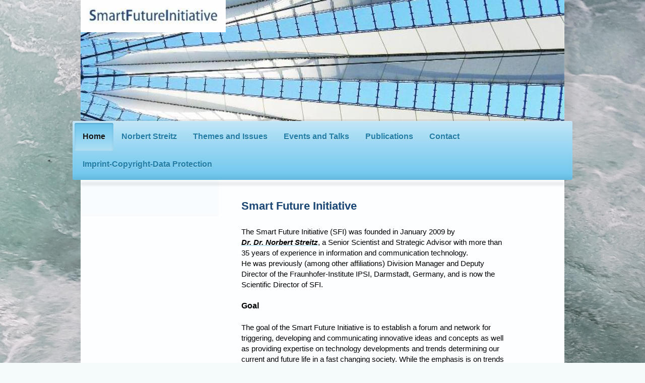

--- FILE ---
content_type: text/html; charset=UTF-8
request_url: https://www.smart-future.net/
body_size: 8163
content:
<!DOCTYPE html>
<html lang="de"  ><head prefix="og: http://ogp.me/ns# fb: http://ogp.me/ns/fb# business: http://ogp.me/ns/business#">
    <meta http-equiv="Content-Type" content="text/html; charset=utf-8"/>
    <meta name="generator" content="IONOS MyWebsite"/>
        
    <link rel="dns-prefetch" href="//cdn.website-start.de/"/>
    <link rel="dns-prefetch" href="//117.mod.mywebsite-editor.com"/>
    <link rel="dns-prefetch" href="https://117.sb.mywebsite-editor.com/"/>
    <link rel="shortcut icon" href="//cdn.website-start.de/favicon.ico"/>
        <title>- Home - Human-Centered Design Future Cities and Society</title>
    <style type="text/css">@media screen and (max-device-width: 1024px) {.diyw a.switchViewWeb {display: inline !important;}}</style>
    <style type="text/css">@media screen and (min-device-width: 1024px) {
            .mediumScreenDisabled { display:block }
            .smallScreenDisabled { display:block }
        }
        @media screen and (max-device-width: 1024px) { .mediumScreenDisabled { display:none } }
        @media screen and (max-device-width: 568px) { .smallScreenDisabled { display:none } }
                @media screen and (min-width: 1024px) {
            .mobilepreview .mediumScreenDisabled { display:block }
            .mobilepreview .smallScreenDisabled { display:block }
        }
        @media screen and (max-width: 1024px) { .mobilepreview .mediumScreenDisabled { display:none } }
        @media screen and (max-width: 568px) { .mobilepreview .smallScreenDisabled { display:none } }</style>
    <meta name="viewport" content="width=device-width, initial-scale=1, maximum-scale=1, minimal-ui"/>

<meta name="format-detection" content="telephone=no"/>
        <meta name="keywords" content="keynote speaker, panelist, author, consultant, advisor,"/>
            <meta name="description" content="Smart  Cities, Cooperative Cities, Citizen-Centered Design, Human in the Loop, Smart-Everything Paradigm, Ambient Intelligence, Privacy, Human-Computer Interaction."/>
            <meta name="robots" content="index,follow"/>
        <link href="//cdn.website-start.de/templates/2033/style.css?1763478093678" rel="stylesheet" type="text/css"/>
    <link href="https://www.smart-future.net/s/style/theming.css?1707164065" rel="stylesheet" type="text/css"/>
    <link href="//cdn.website-start.de/app/cdn/min/group/web.css?1763478093678" rel="stylesheet" type="text/css"/>
<link href="//cdn.website-start.de/app/cdn/min/moduleserver/css/de_DE/common,shoppingbasket?1763478093678" rel="stylesheet" type="text/css"/>
    <link href="//cdn.website-start.de/app/cdn/min/group/mobilenavigation.css?1763478093678" rel="stylesheet" type="text/css"/>
    <link href="https://117.sb.mywebsite-editor.com/app/logstate2-css.php?site=848777730&amp;t=1769475861" rel="stylesheet" type="text/css"/>

<script type="text/javascript">
    /* <![CDATA[ */
var stagingMode = '';
    /* ]]> */
</script>
<script src="https://117.sb.mywebsite-editor.com/app/logstate-js.php?site=848777730&amp;t=1769475861"></script>

    <link href="//cdn.website-start.de/templates/2033/print.css?1763478093678" rel="stylesheet" media="print" type="text/css"/>
    <script type="text/javascript">
    /* <![CDATA[ */
    var systemurl = 'https://117.sb.mywebsite-editor.com/';
    var webPath = '/';
    var proxyName = '';
    var webServerName = 'www.smart-future.net';
    var sslServerUrl = 'https://www.smart-future.net';
    var nonSslServerUrl = 'http://www.smart-future.net';
    var webserverProtocol = 'http://';
    var nghScriptsUrlPrefix = '//117.mod.mywebsite-editor.com';
    var sessionNamespace = 'DIY_SB';
    var jimdoData = {
        cdnUrl:  '//cdn.website-start.de/',
        messages: {
            lightBox: {
    image : 'Bild',
    of: 'von'
}

        },
        isTrial: 0,
        pageId: 404664    };
    var script_basisID = "848777730";

    diy = window.diy || {};
    diy.web = diy.web || {};

        diy.web.jsBaseUrl = "//cdn.website-start.de/s/build/";

    diy.context = diy.context || {};
    diy.context.type = diy.context.type || 'web';
    /* ]]> */
</script>

<script type="text/javascript" src="//cdn.website-start.de/app/cdn/min/group/web.js?1763478093678" crossorigin="anonymous"></script><script type="text/javascript" src="//cdn.website-start.de/s/build/web.bundle.js?1763478093678" crossorigin="anonymous"></script><script type="text/javascript" src="//cdn.website-start.de/app/cdn/min/group/mobilenavigation.js?1763478093678" crossorigin="anonymous"></script><script src="//cdn.website-start.de/app/cdn/min/moduleserver/js/de_DE/common,shoppingbasket?1763478093678"></script>
<script type="text/javascript" src="https://cdn.website-start.de/proxy/apps/static/resource/dependencies/"></script><script type="text/javascript">
                    if (typeof require !== 'undefined') {
                        require.config({
                            waitSeconds : 10,
                            baseUrl : 'https://cdn.website-start.de/proxy/apps/static/js/'
                        });
                    }
                </script><script type="text/javascript" src="//cdn.website-start.de/app/cdn/min/group/pfcsupport.js?1763478093678" crossorigin="anonymous"></script>    <meta property="og:type" content="business.business"/>
    <meta property="og:url" content="https://www.smart-future.net/"/>
    <meta property="og:title" content="- Home - Human-Centered Design Future Cities and Society"/>
            <meta property="og:description" content="Smart  Cities, Cooperative Cities, Citizen-Centered Design, Human in the Loop, Smart-Everything Paradigm, Ambient Intelligence, Privacy, Human-Computer Interaction."/>
                <meta property="og:image" content="https://www.smart-future.net/s/misc/logo.jpg?t=1767674012"/>
        <meta property="business:contact_data:country_name" content="Deutschland"/>
    <meta property="business:contact_data:street_address" content="Konrad-Zuse-Str. 43"/>
    <meta property="business:contact_data:locality" content="Frankfurt am Main"/>
    
    <meta property="business:contact_data:email" content="norbert.streitz@smart-future.net"/>
    <meta property="business:contact_data:postal_code" content="60438"/>
    <meta property="business:contact_data:phone_number" content="+49 69 58700927"/>
    
    
</head>


<body class="body diyBgActive  startpage cc-pagemode-default diyfeSidebarLeft diy-market-de_DE" data-pageid="404664" id="page-404664">
    
    <div class="diyw">
        <div class="diyweb">
	<div class="diyfeMobileNav">
		
<nav id="diyfeMobileNav" class="diyfeCA diyfeCA2" role="navigation">
    <a title="Navigation aufklappen/zuklappen">Navigation aufklappen/zuklappen</a>
    <ul class="mainNav1"><li class="current hasSubNavigation"><a data-page-id="404664" href="https://www.smart-future.net/" class="current level_1"><span>Home</span></a></li><li class=" hasSubNavigation"><a data-page-id="404668" href="https://www.smart-future.net/norbert-streitz/" class=" level_1"><span>Norbert Streitz</span></a></li><li class=" hasSubNavigation"><a data-page-id="404669" href="https://www.smart-future.net/themes-and-issues/" class=" level_1"><span>Themes and Issues</span></a><span class="diyfeDropDownSubOpener">&nbsp;</span><div class="diyfeDropDownSubList diyfeCA diyfeCA3"><ul class="mainNav2"><li class=" hasSubNavigation"><a data-page-id="527014" href="https://www.smart-future.net/themes-and-issues/human-ai-teaming-e-society/" class=" level_2"><span>Human-AI Teaming &amp; e-Society</span></a></li><li class=" hasSubNavigation"><a data-page-id="404670" href="https://www.smart-future.net/themes-and-issues/human-in-the-loop/" class=" level_2"><span>Human in the Loop</span></a></li><li class=" hasSubNavigation"><a data-page-id="404682" href="https://www.smart-future.net/themes-and-issues/smart-cities/" class=" level_2"><span>Smart Cities</span></a></li><li class=" hasSubNavigation"><a data-page-id="404671" href="https://www.smart-future.net/themes-and-issues/smart-airports/" class=" level_2"><span>Smart Airports</span></a></li><li class=" hasSubNavigation"><a data-page-id="404665" href="https://www.smart-future.net/themes-and-issues/smart-islands/" class=" level_2"><span>Smart Islands</span></a></li><li class=" hasSubNavigation"><a data-page-id="404672" href="https://www.smart-future.net/themes-and-issues/smart-privacy/" class=" level_2"><span>Smart Privacy</span></a></li><li class=" hasSubNavigation"><a data-page-id="404673" href="https://www.smart-future.net/themes-and-issues/smart-food/" class=" level_2"><span>Smart Food</span></a></li><li class=" hasSubNavigation"><a data-page-id="404675" href="https://www.smart-future.net/themes-and-issues/disappearing-computer/" class=" level_2"><span>Disappearing Computer</span></a></li><li class=" hasSubNavigation"><a data-page-id="404674" href="https://www.smart-future.net/themes-and-issues/ambient-communication/" class=" level_2"><span>Ambient Communication</span></a></li><li class=" hasSubNavigation"><a data-page-id="404676" href="https://www.smart-future.net/themes-and-issues/ambient-agoras/" class=" level_2"><span>Ambient-Agoras</span></a></li><li class=" hasSubNavigation"><a data-page-id="404677" href="https://www.smart-future.net/themes-and-issues/cooperative-buildings/" class=" level_2"><span>Cooperative Buildings</span></a></li><li class=" hasSubNavigation"><a data-page-id="404678" href="https://www.smart-future.net/themes-and-issues/roomware/" class=" level_2"><span>Roomware®</span></a></li></ul></div></li><li class=" hasSubNavigation"><a data-page-id="404679" href="https://www.smart-future.net/events-and-talks/" class=" level_1"><span>Events and Talks</span></a></li><li class=" hasSubNavigation"><a data-page-id="404680" href="https://www.smart-future.net/publications/" class=" level_1"><span>Publications</span></a></li><li class=" hasSubNavigation"><a data-page-id="404681" href="https://www.smart-future.net/contact/" class=" level_1"><span>Contact</span></a></li><li class=" hasSubNavigation"><a data-page-id="404683" href="https://www.smart-future.net/imprint-copyright-data-protection/" class=" level_1"><span>Imprint-Copyright-Data Protection</span></a></li></ul></nav>
	</div>
	<div class="diywebContainer">
		<div class="diywebEmotionHeader">
			<div class="diywebLiveArea">
				
<style type="text/css" media="all">
.diyw div#emotion-header {
        max-width: 960px;
        max-height: 240px;
        }

.diyw div#emotion-header-title-bg {
    left: 0%;
    top: 20%;
    width: 100%;
    height: 15%;

    background-color: #FFFFFF;
    opacity: 0.50;
    filter: alpha(opacity = 50);
    display: none;}
.diyw img#emotion-header-logo {
    left: 0.00%;
    top: 0.00%;
    background: transparent;
            width: 30.00%;
        height: 26.67%;
                border: none;
        padding: 0px;
        }

.diyw div#emotion-header strong#emotion-header-title {
    left: 20%;
    top: 20%;
    color: #000000;
        font: normal normal 24px/120% Helvetica, 'Helvetica Neue', 'Trebuchet MS', sans-serif;
}

.diyw div#emotion-no-bg-container{
    max-height: 240px;
}

.diyw div#emotion-no-bg-container .emotion-no-bg-height {
    margin-top: 25.00%;
}
</style>
<div id="emotion-header" data-action="loadView" data-params="active" data-imagescount="1">
            <img src="https://www.smart-future.net/s/img/emotionheader.JPG?1587038874.960px.240px" id="emotion-header-img" alt=""/>
            
        <div id="ehSlideshowPlaceholder">
            <div id="ehSlideShow">
                <div class="slide-container">
                                        <div style="background-color: #">
                            <img src="https://www.smart-future.net/s/img/emotionheader.JPG?1587038874.960px.240px" alt=""/>
                        </div>
                                    </div>
            </div>
        </div>


        <script type="text/javascript">
        //<![CDATA[
                diy.module.emotionHeader.slideShow.init({ slides: [{"url":"https:\/\/www.smart-future.net\/s\/img\/emotionheader.JPG?1587038874.960px.240px","image_alt":"","bgColor":"#"}] });
        //]]>
        </script>

    
                        <a href="https://www.smart-future.net/">
        
                    <img id="emotion-header-logo" src="https://www.smart-future.net/s/misc/logo.jpg?t=1767674012" alt=""/>
        
                    </a>
            
    
            <strong id="emotion-header-title" style="text-align: left"></strong>
                    <div class="notranslate">
                <svg xmlns="http://www.w3.org/2000/svg" version="1.1" id="emotion-header-title-svg" viewBox="0 0 960 240" preserveAspectRatio="xMinYMin meet"><text style="font-family:Helvetica, 'Helvetica Neue', 'Trebuchet MS', sans-serif;font-size:24px;font-style:normal;font-weight:normal;fill:#000000;line-height:1.2em;"><tspan x="0" style="text-anchor: start" dy="0.95em"> </tspan></text></svg>
            </div>
            
    
    <script type="text/javascript">
    //<![CDATA[
    (function ($) {
        function enableSvgTitle() {
                        var titleSvg = $('svg#emotion-header-title-svg'),
                titleHtml = $('#emotion-header-title'),
                emoWidthAbs = 960,
                emoHeightAbs = 240,
                offsetParent,
                titlePosition,
                svgBoxWidth,
                svgBoxHeight;

                        if (titleSvg.length && titleHtml.length) {
                offsetParent = titleHtml.offsetParent();
                titlePosition = titleHtml.position();
                svgBoxWidth = titleHtml.width();
                svgBoxHeight = titleHtml.height();

                                titleSvg.get(0).setAttribute('viewBox', '0 0 ' + svgBoxWidth + ' ' + svgBoxHeight);
                titleSvg.css({
                   left: Math.roundTo(100 * titlePosition.left / offsetParent.width(), 3) + '%',
                   top: Math.roundTo(100 * titlePosition.top / offsetParent.height(), 3) + '%',
                   width: Math.roundTo(100 * svgBoxWidth / emoWidthAbs, 3) + '%',
                   height: Math.roundTo(100 * svgBoxHeight / emoHeightAbs, 3) + '%'
                });

                titleHtml.css('visibility','hidden');
                titleSvg.css('visibility','visible');
            }
        }

        
            var posFunc = function($, overrideSize) {
                var elems = [], containerWidth, containerHeight;
                                    elems.push({
                        selector: '#emotion-header-title',
                        overrideSize: true,
                        horPos: 20,
                        vertPos: 20                    });
                    lastTitleWidth = $('#emotion-header-title').width();
                                                elems.push({
                    selector: '#emotion-header-title-bg',
                    horPos: 0,
                    vertPos: 23.6                });
                                
                containerWidth = parseInt('960');
                containerHeight = parseInt('240');

                for (var i = 0; i < elems.length; ++i) {
                    var el = elems[i],
                        $el = $(el.selector),
                        pos = {
                            left: el.horPos,
                            top: el.vertPos
                        };
                    if (!$el.length) continue;
                    var anchorPos = $el.anchorPosition();
                    anchorPos.$container = $('#emotion-header');

                    if (overrideSize === true || el.overrideSize === true) {
                        anchorPos.setContainerSize(containerWidth, containerHeight);
                    } else {
                        anchorPos.setContainerSize(null, null);
                    }

                    var pxPos = anchorPos.fromAnchorPosition(pos),
                        pcPos = anchorPos.toPercentPosition(pxPos);

                    var elPos = {};
                    if (!isNaN(parseFloat(pcPos.top)) && isFinite(pcPos.top)) {
                        elPos.top = pcPos.top + '%';
                    }
                    if (!isNaN(parseFloat(pcPos.left)) && isFinite(pcPos.left)) {
                        elPos.left = pcPos.left + '%';
                    }
                    $el.css(elPos);
                }

                // switch to svg title
                enableSvgTitle();
            };

                        var $emotionImg = jQuery('#emotion-header-img');
            if ($emotionImg.length > 0) {
                // first position the element based on stored size
                posFunc(jQuery, true);

                // trigger reposition using the real size when the element is loaded
                var ehLoadEvTriggered = false;
                $emotionImg.one('load', function(){
                    posFunc(jQuery);
                    ehLoadEvTriggered = true;
                                        diy.module.emotionHeader.slideShow.start();
                                    }).each(function() {
                                        if(this.complete || typeof this.complete === 'undefined') {
                        jQuery(this).load();
                    }
                });

                                noLoadTriggeredTimeoutId = setTimeout(function() {
                    if (!ehLoadEvTriggered) {
                        posFunc(jQuery);
                    }
                    window.clearTimeout(noLoadTriggeredTimeoutId)
                }, 5000);//after 5 seconds
            } else {
                jQuery(function(){
                    posFunc(jQuery);
                });
            }

                        if (jQuery.isBrowser && jQuery.isBrowser.ie8) {
                var longTitleRepositionCalls = 0;
                longTitleRepositionInterval = setInterval(function() {
                    if (lastTitleWidth > 0 && lastTitleWidth != jQuery('#emotion-header-title').width()) {
                        posFunc(jQuery);
                    }
                    longTitleRepositionCalls++;
                    // try this for 5 seconds
                    if (longTitleRepositionCalls === 5) {
                        window.clearInterval(longTitleRepositionInterval);
                    }
                }, 1000);//each 1 second
            }

            }(jQuery));
    //]]>
    </script>

    </div>

			</div>
		</div>
		<div class="diywebHeader">
			<div class="diywebNav diywebNavMain diywebNav123 diyfeCA diyfeCA2">
				<div class="diywebLiveArea">
					<div class="webnavigation"><ul id="mainNav1" class="mainNav1"><li class="navTopItemGroup_1"><a data-page-id="404664" href="https://www.smart-future.net/" class="current level_1"><span>Home</span></a></li><li class="navTopItemGroup_2"><a data-page-id="404668" href="https://www.smart-future.net/norbert-streitz/" class="level_1"><span>Norbert Streitz</span></a></li><li class="navTopItemGroup_3"><a data-page-id="404669" href="https://www.smart-future.net/themes-and-issues/" class="level_1"><span>Themes and Issues</span></a></li><li class="navTopItemGroup_4"><a data-page-id="404679" href="https://www.smart-future.net/events-and-talks/" class="level_1"><span>Events and Talks</span></a></li><li class="navTopItemGroup_5"><a data-page-id="404680" href="https://www.smart-future.net/publications/" class="level_1"><span>Publications</span></a></li><li class="navTopItemGroup_6"><a data-page-id="404681" href="https://www.smart-future.net/contact/" class="level_1"><span>Contact</span></a></li><li class="navTopItemGroup_7"><a data-page-id="404683" href="https://www.smart-future.net/imprint-copyright-data-protection/" class="level_1"><span>Imprint-Copyright-Data Protection</span></a></li></ul></div>
				</div>
			</div>
		</div>
		<div class="diywebContent diyfeCA diyfeCA1">
			<div class="diywebLiveArea">
				<div class="diywebMain">
					<div class="diywebGutter">
						
        <div id="content_area">
        	<div id="content_start"></div>
        	
        
        <div id="matrix_1053908" class="sortable-matrix" data-matrixId="1053908"><div class="n module-type-header diyfeLiveArea "> <h2><span class="diyfeDecoration">Smart Future Initiative</span></h2> </div><div class="n module-type-text diyfeLiveArea "> <p><span style="color:#000000;">The Smart Future Initiative (SFI) was founded in January 2009 by</span><br/>
<a href="https://www.smart-future.net/norbert-streitz/"><span style="color:#000000;">Dr. Dr. Norbert Streitz</span></a><span style="color:#000000;">, a Senior Scientist and Strategic Advisor with more than<br/>
35 years of experience in information and communication technology.<br/>
He was previously (among other affiliations) Division Manager and Deputy Director of the Fraunhofer-Institute IPSI, Darmstadt, Germany, and is now the Scientific Director of SFI.<br/>
<br/>
<span style="font-size:16px;"><strong>Goal</strong></span><br/>
<br/>
The goal of the Smart Future Initiative is to establish a forum and network for triggering, developing and communicating innovative ideas and concepts as well as providing expertise on technology
developments and trends determining our current and future life in a fast changing society. While the emphasis is on trends and developments in information and communication technology (ICT), our
work is grounded in a multi- and interdisciplinary approach considering also social sciences as well as architecture, design and art. The overall guideline is a<br/>
<strong><em>Human-Centered Design Approach</em></strong>, respectively in the application domain of <strong>Future Cities,</strong> a <strong>Citizen-Centered Design Approach</strong> and
<strong><em>To Keep the Human in the Loop and in Control</em></strong>. This can be achieved by designing for a well-understood <strong>Human-Technology Symbiosis</strong> for <strong>Reconciling
Humans and Technology.</strong></span></p>
<p> </p>
<p><span style="color:#000000;"><strong>Design trade-offs</strong> play an important role for managing the diverging demands of <strong>"human control and being in the loop vs. automated or
autonomous systems"</strong> as well as <strong>"usable privacy vs. importunate smartness"</strong>. It results in the vision of <strong><em>moving beyond "smart-only cities"</em></strong> by
<strong>"Re-Defining the Smart-Everything Paradigm".</strong></span></p> </div><div class="n module-type-imageSubtitle diyfeLiveArea "> <div class="clearover imageSubtitle" id="imageSubtitle-11687542">
    <div class="align-container align-center" style="max-width: 382px">
        <a class="imagewrapper" href="https://www.smart-future.net/s/cc_images/teaserbox_13811516.jpg?t=1483005279" rel="lightbox[11687542]">
            <img id="image_13811516" src="https://www.smart-future.net/s/cc_images/cache_13811516.jpg?t=1483005279" alt="" style="max-width: 382px; height:auto"/>
        </a>

        
    </div>

</div>

<script type="text/javascript">
//<![CDATA[
jQuery(function($) {
    var $target = $('#imageSubtitle-11687542');

    if ($.fn.swipebox && Modernizr.touch) {
        $target
            .find('a[rel*="lightbox"]')
            .addClass('swipebox')
            .swipebox();
    } else {
        $target.tinyLightbox({
            item: 'a[rel*="lightbox"]',
            cycle: false,
            hideNavigation: true
        });
    }
});
//]]>
</script>
 </div><div class="n module-type-text diyfeLiveArea "> <p><span style="color:#000000;"><span style="font-size:16px;"><strong>Focus</strong></span><br/>
<br/>
While all areas of ICT are contributing to the overall goal, we focus on <strong>Smart Environments, Ambient Intelligence, Ubiquitous and Pervasive Computing</strong> (including the</span>
<span style="color:#000000;"><strong>Disappearing Computer</strong></span> <span style="color:#000000;">concept), and the <strong>Internet of Things (IoT)</strong> as steps towards <strong>Smart
Ecosystems</strong>.</span></p>
<p><span style="color:#000000;">These technologies are becoming de facto key dimensions of the emerging information and knowledge society, because new generations of industrial digital products and
services are clearly shifted towards the vision of a comprehensive smart ecosystem environment.</span></p>
<p><span style="color:#000000;">Another important dimension is the use and combination of these technologies with a variety of application domains, e.g., mobility and transportation, work, home,
leisure, entertainment, education, health care, social engagement and responsible citizenship.</span></p>
<p><span style="color:#000000;">For all these application areas, it is important to address the issues of<br/>
privacy in sensor-based environments via the <strong>Privacy by Design</strong> approach.</span></p>
<p> </p>
<p><span style="color:#000000;">The context is provided by the umbrella scenario of Urban Life Management in future</span> <a href="https://www.smart-future.net/themes-and-issues/smart-cities/"><span style="color:#000000;">Hybrid Smart
Cities, Airports</span></a> <span style="color:#000000;"><strong>and Islands</strong> to be designed as <b><i>Humane Urban Environments</i></b> in order <strong>to reconcile humans and
technology</strong>. The goal is to develop and facilitate a <strong><i>Humane, Sociable and Cooperative Hybrid City,</i></strong> where "quality of life" is a key objective so that citizens can
exploit their human potential, lead a creative life, get involved in the community and contribute to a resilient and sustanainable environment.<br/>
<br/>
<span style="font-size:16px;"><strong>Multidisciplinary Approach</strong></span><br/>
<br/>
The multidisciplinary approach is especially reflected in a strong emphasis on placing people and social contexts at the center of our considerations and recommendations for future technology
development. An important guideline is "keep the human in the loop." This implies to overcome a purely technology-driven approach by taking multiple disciplines into account. We argue for a
collaboration of computer scientists and electrical engineers with psychologists, ergonomists, product and interaction designers, architects, artists and representatives of other disciplines that
play a role for a specific application domain under consideration. This approach implies the following two requirements:<br/>
<br/>
First, it requires to take a close look at human-human communication, coordination and collaboration and the resulting implications for the design of human-computer interaction or more general
human-artefact, resp. human-environment interaction. A key aspect is the increasing shift from information design to experience design.<br/>
<br/>
Second, it requires to take a comprehensive perspective on a wide range of application settings and scenarios starting with smart artefacts and smart rooms, continuing to smart and cooperative
buildings, public spaces, urban environments, etc. and putting it all together in the context of cities, metropolitan areas and regions as well as islands. At a grand scale, we have to consider
countries and nations and their societies. The guiding objective is a <strong>Citizen-Centered Design Approach</strong> and the ambition of developing <strong>Humane and Sociable Cooperative Hybrid
Cities within the overall framework of Reconciling Humans and Technology moving beyond "smart-only" cities.</strong></span></p> </div></div>
        
        
        </div>
					</div>
				</div>
				<div class="diywebSecondary diyfeCA diyfeCA3">
					<div class="diywebNav diywebNav23">
						<div class="diywebGutter">
							<div class="webnavigation"></div>
						</div>
					</div>
					<div class="diywebSidebar">
						<div class="diywebGutter">
							<div id="matrix_1053907" class="sortable-matrix" data-matrixId="1053907"></div>
						</div>
					</div><!-- .diywebSidebar -->
				</div><!-- .diywebSecondary -->
			</div>
		</div><!-- .diywebContent -->
		<div class="diywebFooter">
			<div class="diywebLiveArea">
				<div class="diywebGutter">
					<div id="contentfooter">
    <div class="leftrow">
                        <a rel="nofollow" href="javascript:window.print();">
                    <img class="inline" height="14" width="18" src="//cdn.website-start.de/s/img/cc/printer.gif" alt=""/>
                    Druckversion                </a> <span class="footer-separator">|</span>
                <a href="https://www.smart-future.net/sitemap/">Sitemap</a>
                        <br/> © Smart Future Initiative - 2025
            </div>
    <script type="text/javascript">
        window.diy.ux.Captcha.locales = {
            generateNewCode: 'Neuen Code generieren',
            enterCode: 'Bitte geben Sie den Code ein'
        };
        window.diy.ux.Cap2.locales = {
            generateNewCode: 'Neuen Code generieren',
            enterCode: 'Bitte geben Sie den Code ein'
        };
    </script>
    <div class="rightrow">
                    <span class="loggedout">
                <a rel="nofollow" id="login" href="https://login.1and1-editor.com/848777730/www.smart-future.net/de?pageId=404664">
                    Login                </a>
            </span>
                <p><a class="diyw switchViewWeb" href="javascript:switchView('desktop');">Webansicht</a><a class="diyw switchViewMobile" href="javascript:switchView('mobile');">Mobile-Ansicht</a></p>
                <span class="loggedin">
            <a rel="nofollow" id="logout" href="https://117.sb.mywebsite-editor.com/app/cms/logout.php">Logout</a> <span class="footer-separator">|</span>
            <a rel="nofollow" id="edit" href="https://117.sb.mywebsite-editor.com/app/848777730/404664/">Seite bearbeiten</a>
        </span>
    </div>
</div>
            <div id="loginbox" class="hidden">
                <script type="text/javascript">
                    /* <![CDATA[ */
                    function forgotpw_popup() {
                        var url = 'https://passwort.1und1.de/xml/request/RequestStart';
                        fenster = window.open(url, "fenster1", "width=600,height=400,status=yes,scrollbars=yes,resizable=yes");
                        // IE8 doesn't return the window reference instantly or at all.
                        // It may appear the call failed and fenster is null
                        if (fenster && fenster.focus) {
                            fenster.focus();
                        }
                    }
                    /* ]]> */
                </script>
                                <img class="logo" src="//cdn.website-start.de/s/img/logo.gif" alt="IONOS" title="IONOS"/>

                <div id="loginboxOuter"></div>
            </div>
        

				</div>
			</div>
		</div><!-- .diywebFooter -->
	</div><!-- .diywebContainer -->
</div><!-- .diyweb -->    </div>

    
    </body>


<!-- rendered at Tue, 06 Jan 2026 05:33:32 +0100 -->
</html>
